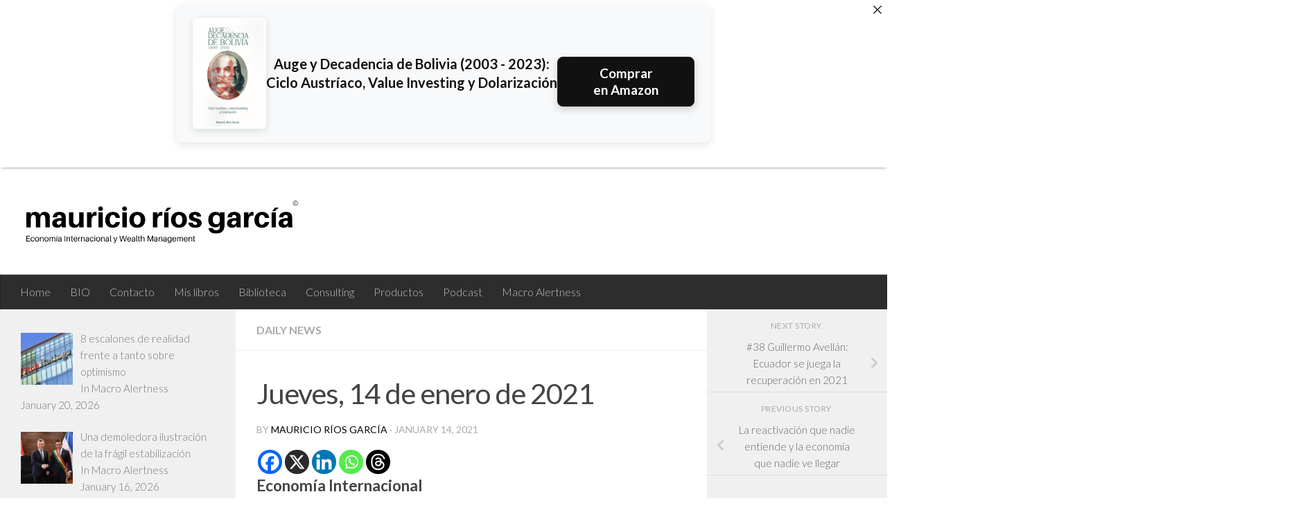

--- FILE ---
content_type: text/html; charset=utf-8
request_url: https://www.google.com/recaptcha/api2/anchor?ar=1&k=6LcgvUYjAAAAAOExRCEv5gYorjaTQ3diNR-2nD5U&co=aHR0cHM6Ly9yaW9zbWF1cmljaW8uY29tOjQ0Mw..&hl=en&v=PoyoqOPhxBO7pBk68S4YbpHZ&size=invisible&anchor-ms=20000&execute-ms=30000&cb=dplokpljknbs
body_size: 48539
content:
<!DOCTYPE HTML><html dir="ltr" lang="en"><head><meta http-equiv="Content-Type" content="text/html; charset=UTF-8">
<meta http-equiv="X-UA-Compatible" content="IE=edge">
<title>reCAPTCHA</title>
<style type="text/css">
/* cyrillic-ext */
@font-face {
  font-family: 'Roboto';
  font-style: normal;
  font-weight: 400;
  font-stretch: 100%;
  src: url(//fonts.gstatic.com/s/roboto/v48/KFO7CnqEu92Fr1ME7kSn66aGLdTylUAMa3GUBHMdazTgWw.woff2) format('woff2');
  unicode-range: U+0460-052F, U+1C80-1C8A, U+20B4, U+2DE0-2DFF, U+A640-A69F, U+FE2E-FE2F;
}
/* cyrillic */
@font-face {
  font-family: 'Roboto';
  font-style: normal;
  font-weight: 400;
  font-stretch: 100%;
  src: url(//fonts.gstatic.com/s/roboto/v48/KFO7CnqEu92Fr1ME7kSn66aGLdTylUAMa3iUBHMdazTgWw.woff2) format('woff2');
  unicode-range: U+0301, U+0400-045F, U+0490-0491, U+04B0-04B1, U+2116;
}
/* greek-ext */
@font-face {
  font-family: 'Roboto';
  font-style: normal;
  font-weight: 400;
  font-stretch: 100%;
  src: url(//fonts.gstatic.com/s/roboto/v48/KFO7CnqEu92Fr1ME7kSn66aGLdTylUAMa3CUBHMdazTgWw.woff2) format('woff2');
  unicode-range: U+1F00-1FFF;
}
/* greek */
@font-face {
  font-family: 'Roboto';
  font-style: normal;
  font-weight: 400;
  font-stretch: 100%;
  src: url(//fonts.gstatic.com/s/roboto/v48/KFO7CnqEu92Fr1ME7kSn66aGLdTylUAMa3-UBHMdazTgWw.woff2) format('woff2');
  unicode-range: U+0370-0377, U+037A-037F, U+0384-038A, U+038C, U+038E-03A1, U+03A3-03FF;
}
/* math */
@font-face {
  font-family: 'Roboto';
  font-style: normal;
  font-weight: 400;
  font-stretch: 100%;
  src: url(//fonts.gstatic.com/s/roboto/v48/KFO7CnqEu92Fr1ME7kSn66aGLdTylUAMawCUBHMdazTgWw.woff2) format('woff2');
  unicode-range: U+0302-0303, U+0305, U+0307-0308, U+0310, U+0312, U+0315, U+031A, U+0326-0327, U+032C, U+032F-0330, U+0332-0333, U+0338, U+033A, U+0346, U+034D, U+0391-03A1, U+03A3-03A9, U+03B1-03C9, U+03D1, U+03D5-03D6, U+03F0-03F1, U+03F4-03F5, U+2016-2017, U+2034-2038, U+203C, U+2040, U+2043, U+2047, U+2050, U+2057, U+205F, U+2070-2071, U+2074-208E, U+2090-209C, U+20D0-20DC, U+20E1, U+20E5-20EF, U+2100-2112, U+2114-2115, U+2117-2121, U+2123-214F, U+2190, U+2192, U+2194-21AE, U+21B0-21E5, U+21F1-21F2, U+21F4-2211, U+2213-2214, U+2216-22FF, U+2308-230B, U+2310, U+2319, U+231C-2321, U+2336-237A, U+237C, U+2395, U+239B-23B7, U+23D0, U+23DC-23E1, U+2474-2475, U+25AF, U+25B3, U+25B7, U+25BD, U+25C1, U+25CA, U+25CC, U+25FB, U+266D-266F, U+27C0-27FF, U+2900-2AFF, U+2B0E-2B11, U+2B30-2B4C, U+2BFE, U+3030, U+FF5B, U+FF5D, U+1D400-1D7FF, U+1EE00-1EEFF;
}
/* symbols */
@font-face {
  font-family: 'Roboto';
  font-style: normal;
  font-weight: 400;
  font-stretch: 100%;
  src: url(//fonts.gstatic.com/s/roboto/v48/KFO7CnqEu92Fr1ME7kSn66aGLdTylUAMaxKUBHMdazTgWw.woff2) format('woff2');
  unicode-range: U+0001-000C, U+000E-001F, U+007F-009F, U+20DD-20E0, U+20E2-20E4, U+2150-218F, U+2190, U+2192, U+2194-2199, U+21AF, U+21E6-21F0, U+21F3, U+2218-2219, U+2299, U+22C4-22C6, U+2300-243F, U+2440-244A, U+2460-24FF, U+25A0-27BF, U+2800-28FF, U+2921-2922, U+2981, U+29BF, U+29EB, U+2B00-2BFF, U+4DC0-4DFF, U+FFF9-FFFB, U+10140-1018E, U+10190-1019C, U+101A0, U+101D0-101FD, U+102E0-102FB, U+10E60-10E7E, U+1D2C0-1D2D3, U+1D2E0-1D37F, U+1F000-1F0FF, U+1F100-1F1AD, U+1F1E6-1F1FF, U+1F30D-1F30F, U+1F315, U+1F31C, U+1F31E, U+1F320-1F32C, U+1F336, U+1F378, U+1F37D, U+1F382, U+1F393-1F39F, U+1F3A7-1F3A8, U+1F3AC-1F3AF, U+1F3C2, U+1F3C4-1F3C6, U+1F3CA-1F3CE, U+1F3D4-1F3E0, U+1F3ED, U+1F3F1-1F3F3, U+1F3F5-1F3F7, U+1F408, U+1F415, U+1F41F, U+1F426, U+1F43F, U+1F441-1F442, U+1F444, U+1F446-1F449, U+1F44C-1F44E, U+1F453, U+1F46A, U+1F47D, U+1F4A3, U+1F4B0, U+1F4B3, U+1F4B9, U+1F4BB, U+1F4BF, U+1F4C8-1F4CB, U+1F4D6, U+1F4DA, U+1F4DF, U+1F4E3-1F4E6, U+1F4EA-1F4ED, U+1F4F7, U+1F4F9-1F4FB, U+1F4FD-1F4FE, U+1F503, U+1F507-1F50B, U+1F50D, U+1F512-1F513, U+1F53E-1F54A, U+1F54F-1F5FA, U+1F610, U+1F650-1F67F, U+1F687, U+1F68D, U+1F691, U+1F694, U+1F698, U+1F6AD, U+1F6B2, U+1F6B9-1F6BA, U+1F6BC, U+1F6C6-1F6CF, U+1F6D3-1F6D7, U+1F6E0-1F6EA, U+1F6F0-1F6F3, U+1F6F7-1F6FC, U+1F700-1F7FF, U+1F800-1F80B, U+1F810-1F847, U+1F850-1F859, U+1F860-1F887, U+1F890-1F8AD, U+1F8B0-1F8BB, U+1F8C0-1F8C1, U+1F900-1F90B, U+1F93B, U+1F946, U+1F984, U+1F996, U+1F9E9, U+1FA00-1FA6F, U+1FA70-1FA7C, U+1FA80-1FA89, U+1FA8F-1FAC6, U+1FACE-1FADC, U+1FADF-1FAE9, U+1FAF0-1FAF8, U+1FB00-1FBFF;
}
/* vietnamese */
@font-face {
  font-family: 'Roboto';
  font-style: normal;
  font-weight: 400;
  font-stretch: 100%;
  src: url(//fonts.gstatic.com/s/roboto/v48/KFO7CnqEu92Fr1ME7kSn66aGLdTylUAMa3OUBHMdazTgWw.woff2) format('woff2');
  unicode-range: U+0102-0103, U+0110-0111, U+0128-0129, U+0168-0169, U+01A0-01A1, U+01AF-01B0, U+0300-0301, U+0303-0304, U+0308-0309, U+0323, U+0329, U+1EA0-1EF9, U+20AB;
}
/* latin-ext */
@font-face {
  font-family: 'Roboto';
  font-style: normal;
  font-weight: 400;
  font-stretch: 100%;
  src: url(//fonts.gstatic.com/s/roboto/v48/KFO7CnqEu92Fr1ME7kSn66aGLdTylUAMa3KUBHMdazTgWw.woff2) format('woff2');
  unicode-range: U+0100-02BA, U+02BD-02C5, U+02C7-02CC, U+02CE-02D7, U+02DD-02FF, U+0304, U+0308, U+0329, U+1D00-1DBF, U+1E00-1E9F, U+1EF2-1EFF, U+2020, U+20A0-20AB, U+20AD-20C0, U+2113, U+2C60-2C7F, U+A720-A7FF;
}
/* latin */
@font-face {
  font-family: 'Roboto';
  font-style: normal;
  font-weight: 400;
  font-stretch: 100%;
  src: url(//fonts.gstatic.com/s/roboto/v48/KFO7CnqEu92Fr1ME7kSn66aGLdTylUAMa3yUBHMdazQ.woff2) format('woff2');
  unicode-range: U+0000-00FF, U+0131, U+0152-0153, U+02BB-02BC, U+02C6, U+02DA, U+02DC, U+0304, U+0308, U+0329, U+2000-206F, U+20AC, U+2122, U+2191, U+2193, U+2212, U+2215, U+FEFF, U+FFFD;
}
/* cyrillic-ext */
@font-face {
  font-family: 'Roboto';
  font-style: normal;
  font-weight: 500;
  font-stretch: 100%;
  src: url(//fonts.gstatic.com/s/roboto/v48/KFO7CnqEu92Fr1ME7kSn66aGLdTylUAMa3GUBHMdazTgWw.woff2) format('woff2');
  unicode-range: U+0460-052F, U+1C80-1C8A, U+20B4, U+2DE0-2DFF, U+A640-A69F, U+FE2E-FE2F;
}
/* cyrillic */
@font-face {
  font-family: 'Roboto';
  font-style: normal;
  font-weight: 500;
  font-stretch: 100%;
  src: url(//fonts.gstatic.com/s/roboto/v48/KFO7CnqEu92Fr1ME7kSn66aGLdTylUAMa3iUBHMdazTgWw.woff2) format('woff2');
  unicode-range: U+0301, U+0400-045F, U+0490-0491, U+04B0-04B1, U+2116;
}
/* greek-ext */
@font-face {
  font-family: 'Roboto';
  font-style: normal;
  font-weight: 500;
  font-stretch: 100%;
  src: url(//fonts.gstatic.com/s/roboto/v48/KFO7CnqEu92Fr1ME7kSn66aGLdTylUAMa3CUBHMdazTgWw.woff2) format('woff2');
  unicode-range: U+1F00-1FFF;
}
/* greek */
@font-face {
  font-family: 'Roboto';
  font-style: normal;
  font-weight: 500;
  font-stretch: 100%;
  src: url(//fonts.gstatic.com/s/roboto/v48/KFO7CnqEu92Fr1ME7kSn66aGLdTylUAMa3-UBHMdazTgWw.woff2) format('woff2');
  unicode-range: U+0370-0377, U+037A-037F, U+0384-038A, U+038C, U+038E-03A1, U+03A3-03FF;
}
/* math */
@font-face {
  font-family: 'Roboto';
  font-style: normal;
  font-weight: 500;
  font-stretch: 100%;
  src: url(//fonts.gstatic.com/s/roboto/v48/KFO7CnqEu92Fr1ME7kSn66aGLdTylUAMawCUBHMdazTgWw.woff2) format('woff2');
  unicode-range: U+0302-0303, U+0305, U+0307-0308, U+0310, U+0312, U+0315, U+031A, U+0326-0327, U+032C, U+032F-0330, U+0332-0333, U+0338, U+033A, U+0346, U+034D, U+0391-03A1, U+03A3-03A9, U+03B1-03C9, U+03D1, U+03D5-03D6, U+03F0-03F1, U+03F4-03F5, U+2016-2017, U+2034-2038, U+203C, U+2040, U+2043, U+2047, U+2050, U+2057, U+205F, U+2070-2071, U+2074-208E, U+2090-209C, U+20D0-20DC, U+20E1, U+20E5-20EF, U+2100-2112, U+2114-2115, U+2117-2121, U+2123-214F, U+2190, U+2192, U+2194-21AE, U+21B0-21E5, U+21F1-21F2, U+21F4-2211, U+2213-2214, U+2216-22FF, U+2308-230B, U+2310, U+2319, U+231C-2321, U+2336-237A, U+237C, U+2395, U+239B-23B7, U+23D0, U+23DC-23E1, U+2474-2475, U+25AF, U+25B3, U+25B7, U+25BD, U+25C1, U+25CA, U+25CC, U+25FB, U+266D-266F, U+27C0-27FF, U+2900-2AFF, U+2B0E-2B11, U+2B30-2B4C, U+2BFE, U+3030, U+FF5B, U+FF5D, U+1D400-1D7FF, U+1EE00-1EEFF;
}
/* symbols */
@font-face {
  font-family: 'Roboto';
  font-style: normal;
  font-weight: 500;
  font-stretch: 100%;
  src: url(//fonts.gstatic.com/s/roboto/v48/KFO7CnqEu92Fr1ME7kSn66aGLdTylUAMaxKUBHMdazTgWw.woff2) format('woff2');
  unicode-range: U+0001-000C, U+000E-001F, U+007F-009F, U+20DD-20E0, U+20E2-20E4, U+2150-218F, U+2190, U+2192, U+2194-2199, U+21AF, U+21E6-21F0, U+21F3, U+2218-2219, U+2299, U+22C4-22C6, U+2300-243F, U+2440-244A, U+2460-24FF, U+25A0-27BF, U+2800-28FF, U+2921-2922, U+2981, U+29BF, U+29EB, U+2B00-2BFF, U+4DC0-4DFF, U+FFF9-FFFB, U+10140-1018E, U+10190-1019C, U+101A0, U+101D0-101FD, U+102E0-102FB, U+10E60-10E7E, U+1D2C0-1D2D3, U+1D2E0-1D37F, U+1F000-1F0FF, U+1F100-1F1AD, U+1F1E6-1F1FF, U+1F30D-1F30F, U+1F315, U+1F31C, U+1F31E, U+1F320-1F32C, U+1F336, U+1F378, U+1F37D, U+1F382, U+1F393-1F39F, U+1F3A7-1F3A8, U+1F3AC-1F3AF, U+1F3C2, U+1F3C4-1F3C6, U+1F3CA-1F3CE, U+1F3D4-1F3E0, U+1F3ED, U+1F3F1-1F3F3, U+1F3F5-1F3F7, U+1F408, U+1F415, U+1F41F, U+1F426, U+1F43F, U+1F441-1F442, U+1F444, U+1F446-1F449, U+1F44C-1F44E, U+1F453, U+1F46A, U+1F47D, U+1F4A3, U+1F4B0, U+1F4B3, U+1F4B9, U+1F4BB, U+1F4BF, U+1F4C8-1F4CB, U+1F4D6, U+1F4DA, U+1F4DF, U+1F4E3-1F4E6, U+1F4EA-1F4ED, U+1F4F7, U+1F4F9-1F4FB, U+1F4FD-1F4FE, U+1F503, U+1F507-1F50B, U+1F50D, U+1F512-1F513, U+1F53E-1F54A, U+1F54F-1F5FA, U+1F610, U+1F650-1F67F, U+1F687, U+1F68D, U+1F691, U+1F694, U+1F698, U+1F6AD, U+1F6B2, U+1F6B9-1F6BA, U+1F6BC, U+1F6C6-1F6CF, U+1F6D3-1F6D7, U+1F6E0-1F6EA, U+1F6F0-1F6F3, U+1F6F7-1F6FC, U+1F700-1F7FF, U+1F800-1F80B, U+1F810-1F847, U+1F850-1F859, U+1F860-1F887, U+1F890-1F8AD, U+1F8B0-1F8BB, U+1F8C0-1F8C1, U+1F900-1F90B, U+1F93B, U+1F946, U+1F984, U+1F996, U+1F9E9, U+1FA00-1FA6F, U+1FA70-1FA7C, U+1FA80-1FA89, U+1FA8F-1FAC6, U+1FACE-1FADC, U+1FADF-1FAE9, U+1FAF0-1FAF8, U+1FB00-1FBFF;
}
/* vietnamese */
@font-face {
  font-family: 'Roboto';
  font-style: normal;
  font-weight: 500;
  font-stretch: 100%;
  src: url(//fonts.gstatic.com/s/roboto/v48/KFO7CnqEu92Fr1ME7kSn66aGLdTylUAMa3OUBHMdazTgWw.woff2) format('woff2');
  unicode-range: U+0102-0103, U+0110-0111, U+0128-0129, U+0168-0169, U+01A0-01A1, U+01AF-01B0, U+0300-0301, U+0303-0304, U+0308-0309, U+0323, U+0329, U+1EA0-1EF9, U+20AB;
}
/* latin-ext */
@font-face {
  font-family: 'Roboto';
  font-style: normal;
  font-weight: 500;
  font-stretch: 100%;
  src: url(//fonts.gstatic.com/s/roboto/v48/KFO7CnqEu92Fr1ME7kSn66aGLdTylUAMa3KUBHMdazTgWw.woff2) format('woff2');
  unicode-range: U+0100-02BA, U+02BD-02C5, U+02C7-02CC, U+02CE-02D7, U+02DD-02FF, U+0304, U+0308, U+0329, U+1D00-1DBF, U+1E00-1E9F, U+1EF2-1EFF, U+2020, U+20A0-20AB, U+20AD-20C0, U+2113, U+2C60-2C7F, U+A720-A7FF;
}
/* latin */
@font-face {
  font-family: 'Roboto';
  font-style: normal;
  font-weight: 500;
  font-stretch: 100%;
  src: url(//fonts.gstatic.com/s/roboto/v48/KFO7CnqEu92Fr1ME7kSn66aGLdTylUAMa3yUBHMdazQ.woff2) format('woff2');
  unicode-range: U+0000-00FF, U+0131, U+0152-0153, U+02BB-02BC, U+02C6, U+02DA, U+02DC, U+0304, U+0308, U+0329, U+2000-206F, U+20AC, U+2122, U+2191, U+2193, U+2212, U+2215, U+FEFF, U+FFFD;
}
/* cyrillic-ext */
@font-face {
  font-family: 'Roboto';
  font-style: normal;
  font-weight: 900;
  font-stretch: 100%;
  src: url(//fonts.gstatic.com/s/roboto/v48/KFO7CnqEu92Fr1ME7kSn66aGLdTylUAMa3GUBHMdazTgWw.woff2) format('woff2');
  unicode-range: U+0460-052F, U+1C80-1C8A, U+20B4, U+2DE0-2DFF, U+A640-A69F, U+FE2E-FE2F;
}
/* cyrillic */
@font-face {
  font-family: 'Roboto';
  font-style: normal;
  font-weight: 900;
  font-stretch: 100%;
  src: url(//fonts.gstatic.com/s/roboto/v48/KFO7CnqEu92Fr1ME7kSn66aGLdTylUAMa3iUBHMdazTgWw.woff2) format('woff2');
  unicode-range: U+0301, U+0400-045F, U+0490-0491, U+04B0-04B1, U+2116;
}
/* greek-ext */
@font-face {
  font-family: 'Roboto';
  font-style: normal;
  font-weight: 900;
  font-stretch: 100%;
  src: url(//fonts.gstatic.com/s/roboto/v48/KFO7CnqEu92Fr1ME7kSn66aGLdTylUAMa3CUBHMdazTgWw.woff2) format('woff2');
  unicode-range: U+1F00-1FFF;
}
/* greek */
@font-face {
  font-family: 'Roboto';
  font-style: normal;
  font-weight: 900;
  font-stretch: 100%;
  src: url(//fonts.gstatic.com/s/roboto/v48/KFO7CnqEu92Fr1ME7kSn66aGLdTylUAMa3-UBHMdazTgWw.woff2) format('woff2');
  unicode-range: U+0370-0377, U+037A-037F, U+0384-038A, U+038C, U+038E-03A1, U+03A3-03FF;
}
/* math */
@font-face {
  font-family: 'Roboto';
  font-style: normal;
  font-weight: 900;
  font-stretch: 100%;
  src: url(//fonts.gstatic.com/s/roboto/v48/KFO7CnqEu92Fr1ME7kSn66aGLdTylUAMawCUBHMdazTgWw.woff2) format('woff2');
  unicode-range: U+0302-0303, U+0305, U+0307-0308, U+0310, U+0312, U+0315, U+031A, U+0326-0327, U+032C, U+032F-0330, U+0332-0333, U+0338, U+033A, U+0346, U+034D, U+0391-03A1, U+03A3-03A9, U+03B1-03C9, U+03D1, U+03D5-03D6, U+03F0-03F1, U+03F4-03F5, U+2016-2017, U+2034-2038, U+203C, U+2040, U+2043, U+2047, U+2050, U+2057, U+205F, U+2070-2071, U+2074-208E, U+2090-209C, U+20D0-20DC, U+20E1, U+20E5-20EF, U+2100-2112, U+2114-2115, U+2117-2121, U+2123-214F, U+2190, U+2192, U+2194-21AE, U+21B0-21E5, U+21F1-21F2, U+21F4-2211, U+2213-2214, U+2216-22FF, U+2308-230B, U+2310, U+2319, U+231C-2321, U+2336-237A, U+237C, U+2395, U+239B-23B7, U+23D0, U+23DC-23E1, U+2474-2475, U+25AF, U+25B3, U+25B7, U+25BD, U+25C1, U+25CA, U+25CC, U+25FB, U+266D-266F, U+27C0-27FF, U+2900-2AFF, U+2B0E-2B11, U+2B30-2B4C, U+2BFE, U+3030, U+FF5B, U+FF5D, U+1D400-1D7FF, U+1EE00-1EEFF;
}
/* symbols */
@font-face {
  font-family: 'Roboto';
  font-style: normal;
  font-weight: 900;
  font-stretch: 100%;
  src: url(//fonts.gstatic.com/s/roboto/v48/KFO7CnqEu92Fr1ME7kSn66aGLdTylUAMaxKUBHMdazTgWw.woff2) format('woff2');
  unicode-range: U+0001-000C, U+000E-001F, U+007F-009F, U+20DD-20E0, U+20E2-20E4, U+2150-218F, U+2190, U+2192, U+2194-2199, U+21AF, U+21E6-21F0, U+21F3, U+2218-2219, U+2299, U+22C4-22C6, U+2300-243F, U+2440-244A, U+2460-24FF, U+25A0-27BF, U+2800-28FF, U+2921-2922, U+2981, U+29BF, U+29EB, U+2B00-2BFF, U+4DC0-4DFF, U+FFF9-FFFB, U+10140-1018E, U+10190-1019C, U+101A0, U+101D0-101FD, U+102E0-102FB, U+10E60-10E7E, U+1D2C0-1D2D3, U+1D2E0-1D37F, U+1F000-1F0FF, U+1F100-1F1AD, U+1F1E6-1F1FF, U+1F30D-1F30F, U+1F315, U+1F31C, U+1F31E, U+1F320-1F32C, U+1F336, U+1F378, U+1F37D, U+1F382, U+1F393-1F39F, U+1F3A7-1F3A8, U+1F3AC-1F3AF, U+1F3C2, U+1F3C4-1F3C6, U+1F3CA-1F3CE, U+1F3D4-1F3E0, U+1F3ED, U+1F3F1-1F3F3, U+1F3F5-1F3F7, U+1F408, U+1F415, U+1F41F, U+1F426, U+1F43F, U+1F441-1F442, U+1F444, U+1F446-1F449, U+1F44C-1F44E, U+1F453, U+1F46A, U+1F47D, U+1F4A3, U+1F4B0, U+1F4B3, U+1F4B9, U+1F4BB, U+1F4BF, U+1F4C8-1F4CB, U+1F4D6, U+1F4DA, U+1F4DF, U+1F4E3-1F4E6, U+1F4EA-1F4ED, U+1F4F7, U+1F4F9-1F4FB, U+1F4FD-1F4FE, U+1F503, U+1F507-1F50B, U+1F50D, U+1F512-1F513, U+1F53E-1F54A, U+1F54F-1F5FA, U+1F610, U+1F650-1F67F, U+1F687, U+1F68D, U+1F691, U+1F694, U+1F698, U+1F6AD, U+1F6B2, U+1F6B9-1F6BA, U+1F6BC, U+1F6C6-1F6CF, U+1F6D3-1F6D7, U+1F6E0-1F6EA, U+1F6F0-1F6F3, U+1F6F7-1F6FC, U+1F700-1F7FF, U+1F800-1F80B, U+1F810-1F847, U+1F850-1F859, U+1F860-1F887, U+1F890-1F8AD, U+1F8B0-1F8BB, U+1F8C0-1F8C1, U+1F900-1F90B, U+1F93B, U+1F946, U+1F984, U+1F996, U+1F9E9, U+1FA00-1FA6F, U+1FA70-1FA7C, U+1FA80-1FA89, U+1FA8F-1FAC6, U+1FACE-1FADC, U+1FADF-1FAE9, U+1FAF0-1FAF8, U+1FB00-1FBFF;
}
/* vietnamese */
@font-face {
  font-family: 'Roboto';
  font-style: normal;
  font-weight: 900;
  font-stretch: 100%;
  src: url(//fonts.gstatic.com/s/roboto/v48/KFO7CnqEu92Fr1ME7kSn66aGLdTylUAMa3OUBHMdazTgWw.woff2) format('woff2');
  unicode-range: U+0102-0103, U+0110-0111, U+0128-0129, U+0168-0169, U+01A0-01A1, U+01AF-01B0, U+0300-0301, U+0303-0304, U+0308-0309, U+0323, U+0329, U+1EA0-1EF9, U+20AB;
}
/* latin-ext */
@font-face {
  font-family: 'Roboto';
  font-style: normal;
  font-weight: 900;
  font-stretch: 100%;
  src: url(//fonts.gstatic.com/s/roboto/v48/KFO7CnqEu92Fr1ME7kSn66aGLdTylUAMa3KUBHMdazTgWw.woff2) format('woff2');
  unicode-range: U+0100-02BA, U+02BD-02C5, U+02C7-02CC, U+02CE-02D7, U+02DD-02FF, U+0304, U+0308, U+0329, U+1D00-1DBF, U+1E00-1E9F, U+1EF2-1EFF, U+2020, U+20A0-20AB, U+20AD-20C0, U+2113, U+2C60-2C7F, U+A720-A7FF;
}
/* latin */
@font-face {
  font-family: 'Roboto';
  font-style: normal;
  font-weight: 900;
  font-stretch: 100%;
  src: url(//fonts.gstatic.com/s/roboto/v48/KFO7CnqEu92Fr1ME7kSn66aGLdTylUAMa3yUBHMdazQ.woff2) format('woff2');
  unicode-range: U+0000-00FF, U+0131, U+0152-0153, U+02BB-02BC, U+02C6, U+02DA, U+02DC, U+0304, U+0308, U+0329, U+2000-206F, U+20AC, U+2122, U+2191, U+2193, U+2212, U+2215, U+FEFF, U+FFFD;
}

</style>
<link rel="stylesheet" type="text/css" href="https://www.gstatic.com/recaptcha/releases/PoyoqOPhxBO7pBk68S4YbpHZ/styles__ltr.css">
<script nonce="tmMOneoUzlqTMPX05CPb9Q" type="text/javascript">window['__recaptcha_api'] = 'https://www.google.com/recaptcha/api2/';</script>
<script type="text/javascript" src="https://www.gstatic.com/recaptcha/releases/PoyoqOPhxBO7pBk68S4YbpHZ/recaptcha__en.js" nonce="tmMOneoUzlqTMPX05CPb9Q">
      
    </script></head>
<body><div id="rc-anchor-alert" class="rc-anchor-alert"></div>
<input type="hidden" id="recaptcha-token" value="[base64]">
<script type="text/javascript" nonce="tmMOneoUzlqTMPX05CPb9Q">
      recaptcha.anchor.Main.init("[\x22ainput\x22,[\x22bgdata\x22,\x22\x22,\[base64]/[base64]/MjU1Ong/[base64]/[base64]/[base64]/[base64]/[base64]/[base64]/[base64]/[base64]/[base64]/[base64]/[base64]/[base64]/[base64]/[base64]/[base64]\\u003d\x22,\[base64]\\u003d\\u003d\x22,\x22wo51wrPDh2UQwoHCoDBrLsKVUMKWUVvCuW3DocK5JMKFwqnDrcOUO8K4RMKBNQUsw5ZywqbChxVPacOwwpEIwpzCk8K2ATDDgcOzwo1hJVnCsD9ZwpTDj03DnsOAJMOnecO4csOdCh/[base64]/[base64]/CqEzCocO2ecKZwoVaQyfDrcOYw6hdw58Ew67Cv8O/U8K5UytPTMKFw6nCpMOzwpcMasOZw5jCv8K3SlR9dcK+w5AbwqAtVMO1w4oMw4MkQcOEw70TwpNvPsOvwr8/w6XDmDDDvVfCgsK3w6IpwoDDjyjDsX5uQcKOw7Fwwo3CpcKkw4bCjVvDt8KRw69ZRAnCk8Onw5DCn13DtMOqwrPDixLCpMKpdMONQ3I4P2fDjxbCgcKLa8KPC8KkfkFPdThsw4wew6XCpcKCC8O3A8Kxw6ZhUQBlwpVSET/DlhlWUETCpjPCmsK5wpXDjsOrw4VdIGLDjcKAw4zDvXkHwqoSEsKOw7XDlgfChhBkJ8OSw4IbIlQULcOoIcK4Oi7DlinCvgY0w7fCkmBww4DDvR5+w6HDoAoqWjIpAljCjMKEAiJdbsKEQCAewoVcBTIpYnlhH0Eow7fDlsKZwq7DtXzDmi5zwrYfw6zCu1HCtMO/w7o+IS4MKcOww7/DnFpIw43Cq8KIQHvDmsO3OsKIwrcGwqnDsnoORzU2K3jCrVx0PMOTwpMpw6N2wpxmwpLCssObw4hObE0aJcKgw5JBesKuYcOPMBjDpksjw7nChVfDv8KlSmHDjMO3wp7CpmMVworCicKXa8Oiwq3DsF4YJADCu8OSw4/ClcKPFRZ/ZhIdQ8KDw6vChMKOw4fCtw/DlDrDgsK3w6nDmVhFacKIa8OAfl9pXcOQwqc8woYGRlrDo8OrRhB/BsKaw6PCujZvw4tbPGViSGvCik7CpcKJw63DmcOMMAfDsMKaw47ClcKWbAJKA2zCmcOuNnrCggs1wokDw5JjPF/[base64]/[base64]/DhTQfw4R6w6DDucO+IcKFw7zCocKDQcORLgdCw6dFwrB0wr7DjGXCisO9KCsVw6bDm8K9WC0Mw5TCgsO6woMGwrvDiMKFwp/DkVo5fU7CtlRSwr/[base64]/CtcKgw5EFwoB6Ey9rw5XCkMK8w7DDgcKIw7/CtykOB8OBExbDtjBrw7nCj8OPHcOLwpHDty7DpMKrwpJUNMKXwonDtcOJSSg2a8Kiw5zCkFIuWGpxw7zDgsK0w40+Qh/CmsKZw5zDjMKQwoHClTcrw5Vow5zDjDrDisOKWiBzdWczw7VkVMKVw61YVV7DjsK2wqjDvl4BH8KEG8Ktw5AMw51ENsK6LEbDqw4fU8Ofw7xmwr8lBmNswpU6f3PChxbDocKww7BhMcO6VmnDq8OIw43ClTjCm8Obw7DCnMObc8OUMk/[base64]/[base64]/[base64]/V37CjcKUFhIGw7N4wpp7w70yRnE2wr4BbHDCki7DsFp7wrTCkcK3wrB/w7jDlMOCbFIeccOEK8O4wodKEsOAw4JaVnQmw4jDmB8ccMOGB8KANsOTwpgffMK1w7LCoAgIBzdQRcOdIMK9w6ZKFWTDt04OJsOmwrHDpkDDm35Zwr3DkgrCsMOHw7PDmDIzW15zMsOFwocxCMKJwovDk8O/[base64]/DqMOpw5vCtMOcw6wiw5Z7OTvCtyADesKTwrbCkl/DgcOHKMOzSMKJw5lUw4jDsyPDqnp2TsKAQcOkFWMvB8KVY8Kiw4E8DsOxACLDusKcw5TDvMKDa2TDu1AOU8KYHWPDl8KJw6sxw7J/DSweYcKcCsK0w7nCicOkw4XCucOGw5nCqGrDi8KhwqVsIzzCnGrCgsK4b8OQwrzDiHwZw6TDoS5XwrvDn1fDoiU/QsKywpxEwrdMw6fCu8Kow5/ClU4hXQbDksK9b0d/J8Kcw6FmTGnCusOQw6PCpCUSwrYpWUU1wqQsw4TChcKlwrc7wqrCj8Ofwrxwwr0zw61dHVrDqgtrOR9Fw5UcW3J4KsKewpHDgSRvR14/wpfDpsKPHwErBkcGwrPDrMK+w6nCqMOSwqkIw7vDl8OqwpZTSMKYw7TDjMKgwoLClXtWw5/CmMKga8OEM8KAw5LCpcOedsK1LDMAXzXDrh02w50lwofDsEjDnS7Ck8KLw57Cug7DpMOTQQ3DpyVewoktJsKRLFbDuATDtENIBcK5DTbCskxhw4/ClyUiw5/[base64]/wrMzw7wpMRwaYxNFwpMvOxA0HsOeFXLDqXgKN2N/wq4fb8KzDHjDrXXDvn8odW7Ds8KmwoVIVV7DjXzDlDbDjMOJfcOBcMOxwp5WLsKGecKvw6w6wr7Dpgp/wrchAMOfwpLDucOmS8OSWcOOZQzCjsKFS8O0w69Ow4h6FUozUsK+wqHCimfDhGLDvm7DsMOEwrR4wpJOw53CsCdWUwJdw4kSaQjCl1gHEQLDmgzClmhjPzIzImrCvcOGBsOAS8Olw57CkAPDicKBGMOXw4xOZ8ORQVbDuMKGGX59EcOtEW/DjMO6QgTCpcKQw53DpsKsCcKCGMKlegJuQQ/Cj8KbJx7CjsOBwr/CisOsABbCoQNKGMKMImfCssOEw6gIDcKdw7duL8KuAMKUw5jDh8K6w6rCjsO3w4BKRMKHwq0UBwEMwr7CisO1EBwedCBPwqU/wqdKWcKjZ8Kkw7MkIMK8wosfw7p1wqTCl04iw7FKw60bJXQ/wqDCgHNVDsOdw5Faw4g7w7xMQcO1w73DtsKDw5w6WsOBDU3ClSHDh8Oww5vDrg7DuFrDkMKSw6rCpXTDty/[base64]/[base64]/[base64]/dsO7w5o1XnDCh0XCsSM7wrzDksOuw6cuw7bDgj9Dw4XCo8KrY8OxHj44UVMww5PDuwjCgmhmXU/DvsOmSMKWw6ssw49SY8KRwqXDiF7DiQpYw4kecMOtfsKow4PCqFIZw7piUyLCgsKmwrDDih7DgMOTwqwKw48aEQzCrzY/Lm7CtlXDp8KgI8OXdMKWwqHCpsOywrlTPMOEwrxRYUvCu8K7OQjCgSRANUbDi8Oew43DrMOUwrdjw4LCicKGw7kDw4hTw6Avw4LCtCVDwrs8wos/w6sce8KAZcKOaMOjw7scG8KewpNQfcOSw70wwqNIwqIaw5bCgMOsOMO9wqjCowcQw6RewoICYi5Qw6PDg8KcwrnDpV3CocKuI8KWw6sVBcOww6NxcljCqMO6w53DuSvCmsKYEMKNw5rDulrCucKQwrkXwr/Drz5eZiUXVcOuwroCwoLCnMKVWsOtwqrCqcKawpPClsObOngBPsKXE8OicxxZVEDCryV7wpwXd1/Dk8K6S8O5W8KDwqIVwrDCoA56w5/Cl8OhdcOkLlzCqMKHwrFyVS7Dj8Owe3Mkw7dXQMKcw78XwpfDnSfCigrCnAHDn8OoJsOcwovDhQ7Dq8KiwrDDo399OMK4J8O5w6bDgG3DlcKVfsKHw7nDnsKgZnVRwpPCllvCoxPDlkRMW8K/X2VqJ8Kaw5LCoMOiSWDCvB7DthLCqsKww5VfwrsaRcO4w5rDs8OPw7ELwpxHPMOMNGh/wqgxVn3DhsKScMOcw5jDgHBTQR7DhjXCscKSw5LCocKUwp/[base64]/[base64]/[base64]/w6VgVsK/w6B/wpHCqsKkBEzDkMKsVCthw4UZw7tnfxXCr8OZFnrDrSA0BjQsVlYPwpBOHznDuj3Dq8KvKQ54U8OuO8KMwqZZSQjDki3DtHYqw7ENQ3zDk8OzwrXDohTDu8O0f8Kkw48MEX9/[base64]/[base64]/CjVxtZgdpwrFtOhpDVRNbZwIVNwtTwqgvT3HDsMOFcsK3w6TDqALDvMKnLcO+QiwlwpzDn8OESQs1w6NsT8K5wrLCiTPDtsOXVxLCmMKfw5nDrMOBwoIOwqDCnMOVDW0fw5jDiVfCmhrCgE4lRxw/[base64]/CnDFdw5TDnMOLwrYQw54tw71WOUEcwpnDlcKOC13CvcOkWm7CkFzDkMKwG0pLw5o0wr5dwpRsw7/Ci146w70EK8Ksw486wrvDt1lxXMONw6LDpsOhL8KxRg9cWVk1UijCusOPTsKqFsOZw5sFcMOgC8OfPMKeH8Kjwo/Cp0nDo0trbirCgsK0cirDr8OFw5jCjMObczbDosOscQh6eEjDrS5Lw7XCqsKEaMKHB8O2w4fCtCLCgHIDwrvDqMK3IRTDmnIMYDLCnmw2CBxpT33CmGkNwo0TwoYMJCB2wpZCMcKaQsKIHsO0wrDCpMKOwqfCuErCgilJw5sNw7xZACPCg07Ch2wyVMOCwr8rfl/[base64]/[base64]/DqDgZwpgOw6dswoHDpMOKcsORwo/DlgUvw4AfQ8OaYF/CnFdiwrsuAGNVw47Drn9KXcK7QsORc8KlLcORb2fCuDrCn8OIGcKVeVbDtG7ChsKSEcOCwqRfG8OTbsOXw7PCqsO5wrY/ZMOIw6PDgSvCn8KhwonDnMOvJmQTNR7Du2zDoDQvLMKRXCPDgsKww70zNR4fwrPCtsKpXGvCoiEAw43Cuk91MMKYKMOkw7Rkw5VndBJJwpHCiifDmcKdWS5XTV84fWrCjMOrCCPDizfDnmAvSsOvw7XCisKoBkRVwr4LwrjCuDY/T0PCsQ9EwqB6wrJUQE47P8OdwqnCpMK0wo58w6PCtsKxKC3CmsOewpRGwpHCp03CnMKFNgDCmcKXw5dLw7oBw5DCvsOtwokTw4jDqWHDm8OUwpRzGAfCrcK9S3bDh0IXVELCkMOaDsK9XsO/wo0mWMKQw60rdXFfeHHDqw91GCwKwqZ/[base64]/[base64]/ChzHDohE7NsO7e8O3ZsOPw5nDlsOwaBHDs01UZTTDuMKzB8O+OTwgdsO/AEnDlcOfWMKhwrbCt8O0b8KGw6zDvn/[base64]/DmVvClXgmNcOnwr0HZgoSC2rDv8OlFnbCkcOLwqFMJ8Khwr/[base64]/[base64]/wrnCjMKdb1pna8KpGSYMwqbDlsKZw7DCp8KyV8O5Li1uEAYFe0Bcd8OaFsKfwr7Cn8KGw7oxw5/Ct8O/[base64]/CrHvDsUEJPwvDkmF8fRnCq8OjDsOEw6Efw5cGw7QgbjJEAEDCp8Krw4DCpUpmw7zClB/Dl0nDvsKgw7wrKG1xVcKQw5nDh8K+Q8Otw7V4wp8Uw5pzN8KCwoxJw7I0woRJBMOkCR9tBsK3wpo1wrjDnsOtwrstw63DhQDDqizCscODHiNqD8O4XMK7PFAww7RcwqVqw71qwpgVwqbCswrDhsOeK8KQw7Jxw4vCocKRTsKPw7/[base64]/K8KOw6bCqcOCwo94w7o7IsO5w4gHw7cvAlN9bUwtWMK9WB7Do8K7M8OKUcKyw5c/w5EoQjk5Q8O+wpzDsBwEJcKkw4bCo8OEwoXCmiEpwoXCvElPwoI/w59dwqvDs8O0wqoOd8KzOEscVgPCgS5lw5VSNVFyw5rCr8KMw5HDo3Y5w5LDgMOBKCTDhMO/w7rDoMO8w7fClnXDmsK9TsOoH8KZwqTCqcO6w4DCuMKswpPCoMKGwphZQl4BwqnDuEjCsihrdcKIccKZw4HCv8O+w6UKwqrCk8K/w5EkdgtGUjN4wrsQw7DDkMOOP8K5MVDDjsKTwr/DmcKYAMOFQcKdEcKCRcO/QxPCpVvCvjfDkg7Cl8O/KzrDsHzDrcKVw4F1wprDuCdQwpXCs8O7QcKlPXpnDA4Mw6RhEMKzw6PDkSZGFcKLw4Mrw7QUO0rCp2V3a04zPyXCinYUVGHDiz/Dm0lCw4HDs1Rxw5DCgcKHU2RNwovCo8Kyw69Mw6l4wqZXXMO/[base64]/[base64]/CsGrCpifDiWrChCHClQklK8K/dwZjJQ9twqR4YcO6w5ELc8KhVTUwWlbDoDfDl8KeDSrDrzkbM8OoIG/[base64]/DgcKIDxkQwrrCsMOZw47CqnPCn1gXcCgwO8OxNMORF8OJRMKxwoQ/wqrCvsOzDMKEJyHDmz9ewqkvA8Opw5/DsMKNw5I1wo1fQ1LCmVrDmnrDlWnCg10SwqshOBMEHXp+w5I9SMKuwpHDggfCk8OpCnjDqBXCvhHCv2ZLSmcGRCsJw5VgAcKQWcO9w6Z5amjCscO5w5/DlAbCssOMEjZxU2rDhMKRwrFJw6EawqHCtVRnS8O9NsKLaW/DrnMwwo3Dm8OJwqMuwqVua8OSw4xlw6QkwpM1bcKyw63DiMKfBsORJSPCiSpGwpTCm1rDicKyw7MwEsKSwrvDgQA2HXrDrDtgTn/Dg2Q2w4bCk8OEw7pYTzVJE8OKwp3DgcOnVMKyw4x2wo0zfcOQwqATU8KUEBEiO0EYwqjCm8O/w7LCksKnLkEpwqV/DcKRSSXCmzPChsKTwp4qDHwiwrdvw7ptSMOaA8Omw5ALI3NDcQjCk8OIaMKWe8KgOMOrw7gywo0KwpvCicKHw5VPA3DDicOMw5dMfjHDvsKEw4/DisO+w4Jrw6ZFRlLCuFbDsmDDlsOSw7/Co1IPfsKew5HCvXBmcC7CvQV2wpBEUMOZV3ldNW/DjUgew69twpPCtRPDk1VVwrpUdjTDr2DCpMKPwrsHciLDv8K6wq/[base64]/DlhPCp8KJw61FPMKRGcK3wrRjw6gVaEjCg8O8JsKnAgVbw5zDjlpcwr5UeHzCjT5Vw4hfwrdVw7cKRjrCrSTChcOUw7zDvsOhw4jCs2DCq8OIwpxPw79Dw483WcOmfcOCQcKrbz/CqMONw5HDkS3CncKJwqcww6zChn7CmMKQwo/DlcO8wqHCgsOCfsOOK8KbV2Yrw5guw7ZtI33CoH7CpX/Ci8OJw5s0YsOfcUJIwpdeI8OOHRIqw7/CmsKMw43CgsKVw4Eva8OpwrLDj0LCk8KMYMKzGQ/CkcOudgLCicKKw51wwrDCusKJwoccNT3CiMKwbCQqw7TCkwpOw6bDgh4fX1Iqwo9xwrJQdsOYDWjCoX/[base64]/DqAbCncKsw5fDgELCmGrClj1AbsOhwrbCjMKFwqrCono3wr3DocKWajbDiMOFw6nCtMODdxQKwrzCrQIVJgkIw53CncOfwonCrRxoB17DsDHDjsK1AMKFA15/w77Do8KmOMOOwpVpw5Few73CkxDCnW8BYT3DkMKYW8KEw5Aow53DoH7DmEJJw4LCu13CvcOVJVQjPg0ATnjDimNewprDj3fDlcOiw7XCrjXDmcO5QsKiwpjCnsOjFsO9Bx/[base64]/DgAzDoUHDgcOnDCFOVjUKwqbDs0M7w7DCmMOBw70Twp/Dh8K/fUpfw5pgwqdJXsKkDEHCoFPDnMK+YndsEV/Dj8K4djHCvmoFw5Inw7kCFw8pY1TCkcKPRVPCoMKTSMKzWsObwqlid8KfcX0dw5PDqXvDkBsLwqURSSR+w7Vrw5nCvFDDkjorC0grw4fDjsKlw5QLw4ASMMKiw6ABwpHCmMOpw7LDvS/[base64]/[base64]/Cr8OnXcOJwoIyVWbCncKnwoPCjsOYQMK5wrwow5RAXREyBQNDw5jCg8KVRXlDHMKow7HCm8Otw79AwofDpFgzP8Kpw5pnBDLCicKew5fDrnTDvgzDo8KHw75fQy18w4sAw7XDjMK5w5kHwrfDjy4ewq/CgcOTPF52wolZwrALwqcKwp9+d8Ocw4Nuc1YVI1nCiRUSM1kGwqjDkUonJlPDmR3DpcKrIsOnT03Dm1VBMcKPwpHCtjYew5nCvwPClMOQfcKTMVIjfMOYwrRFwqECNcOOAMOYFxnCrMOEVmx0w4PCgVMPNMOywq/[base64]/wr8aw5dyw6LDksOLTMKLXxjCt8O7wq4Zw5tgw4F5w51fw6IswpZrw5oDEwFBw6MXX0k1XSjCj2s2w5rCi8Ojw6LCmcK9FMOZMsOQw4xPwptlf0HCoQM4ElwAwo7DmysTw7HDlsKzwr0GWi8Fwp/CtsKibnLChMKfJcKnBwzDl0Q0DjHDmsOLS0RDbMKsElzDrMK0GsKOehHDqmMXw5LDtMOTH8ONw4zCkCLCrsKmZhLClw1/w5Nmw41swp1FN8OuC1lNfgcew74gci7DucKweMOFwp3DvsKpwoZaOQPDlWrDnGhhYCnDocOCEMKGwrEvFMKeFcKXWcK6wr4feHkddDvCo8KSw7ATwp3DhMONwoRww7ogw5xZOMKhw5Y1WMK/w64GCXfDg0dOKAXChXDCpj8Pw5TCvxHDjsKcw7TCnTgQScKKWWMOacOnWsOmw5XDk8Odw5EOw43CtMOuZWDDnU5mwo3DiW9abMK4woBrwq7CnAnCuHd/Wjgiw7nDr8O6w7xkwpEow7nDgcKwXgrDlcK5wqYVw4wwGsOxcRfCkMOTw6HCqcOZworDvGMAw5HCnxUywpwPXjrCi8O/M2pgBiQeGcOiT8OgNHd/JcKSw5jDuGRWwp05AmfDuXB6w4rDsXvDl8KkcB0/w5XCg2Z0wpHCpgFJRUXDh1DCoErCtcO5wpDDgcONaUPDiQLDgsOFAzttwo/CpHAYwpcYVMK0EsK/SgpQwphDWsK5D3NZwpV1woTDpcKJA8OjOSnDuxXCi3/DkW/DucOmwrPDuMOXwp1DBMKdAhNaenNNHBvCvl3CgQnCsWbDknIqXcK2OMK1wrLCnDvDjW3DisKRai/DkMKnDcO5wojDosKQDsO/V8KCw4Ice20sw4rDslPDqsK8wrrCtw/Cu2TDqXFHw4nCl8Kuwo0bUMKfw7DDtxvDgMOWLCTDmsOUwqYMfzN5PcKDIQlCw6VIJsOawqPCvcKCDcK2w4/[base64]/CqsKmaD11MGbDi8OHQMK1J2IyU3XDusOxCGBTHTsVwoZqw7AHHMKNwrlHw6bDjQJmcWTCv8Kkw4N+wrAHJhABw4zDqcKVK8K9URjDpcOww77CvMKBw5bDrsKzwqHCpADDn8Kkwpo/w7/CmsK9FE3CjSlLaMKAworDtcOzwqIqw5hvesK/w6F2F8OOGcO8woHDjmgWwrjCmMKBCMKjwqQ2NHNQwoRmw7jCrcOzwpbCiBrCnMOCQiLCmcOiwq/Dum4Fw6hww651EMKawoAEwrrDvlk/Hj1pwrfDsH7Dp2ImwpQUwpzDjMK8VsO4wo8twqVjN8K+wrlCwq03w4PDrW3CksKAwoBvLjtzw6pKGyXDp3PDjll7CwFAw6AdQEt6wrNkAsOUVMOQwrHCqy3CrsKuwpnDnsOJw6F4dXDCmHw2w7RdPcO+w5zDpnt9BjvCiMK5PMKxIwQ1wp/[base64]/CpMOLYkvDucK2UzHDpcOhZgrCgcKWYXnCkTw0GMO3asOkwobCkMKswqrCtFrDhcOdw55XX8OhwqFMwpXCrCfCmQ/Di8K+GyjCglnCkcOvKRHDtcOiw7vDuXUALMKrdgvDl8ORGsOtfsOvw4gGw44pwqzCk8KUwqzCssK5woMJwpXCkcOJwpHDqFTDulo1XCVNWgJWw5B/BsOlwqRfw7jDr2VLI0XCiEwgwqQbwplLw4HDtxDCiV82w63Cu2UTwozDszTDkHdhwoZFw4IswrMWQFzCiMKtPsOMw4LCqsOZwqBuwqpqSjgZaxpFdnfCrzEweMOzw7bCn0kDEB/DkSwcHsO0w6fDjMKjcMOvw6Nyw4UHwpvCljlew4lXPwFpVS8IP8OGEsOZwq5ywoLDsMK/[base64]/DhsKpZmXDniIMex7CrSvDvcOJwoEieDFtNsObw7/DomFswqTCqsOtw5Qbw6Bfw6kVw6thCsOew6jCpMO3w4t0EjAwDMKaMmTDkMKgMsKdwqQ4w6Rdwr5LbVp9w6XCqMO5w7jDo3Z/w51bwrNXw48Wwr/Cih/[base64]/CuMKHwrXDskvCusK3w43DkcOKa8KwOggoGcOESGtYM1w4wpp+w5nDvTDCnGPDkMOkFB3DhDXCrcOeIMKPwrnClMOOw48qw4fDpgvCqkcWSDdCw4zDjibCl8K+w4/[base64]/DunzDsS8iB31owrY0NMKaw6PCv3HDucK6w5XDogwDXMKBTMK3EHrDtznDsxU4DnjDulAma8O/HgbDosOOwrF3EVrCqFzDlCTCuMOcBsOCGsKKw5nCosOmwod2F25Iw6zChMKeFMKmNxAkwo8tw7PDuFckw6XCtMOMwrvCqMKpw4coIWY5NcO7UcKcw6zCg8K6Gw7CmsKPw5sJesKOwpNCw5c7w5fCrsKJLsKzF1VqasKLNxrCjsKsAWF/w7EJwo1CQ8OiGsKjZBJOw5kew5/CksKfOwjDm8K0w6TDpHAkXcOxYWxAM8OWER/[base64]/FcOBw7zCozY/fH3CqBsmw793w4zCvFHDmTETwqPDtcKywpkxwojCk1BdOsOFfWwzwrtDQsKhOgDDg8OUaiXCpkY/[base64]/CvcO7woXCqMKmEsO2w59gLcOew6Ibw65oZ8KrPxLClEQDwpnDo8OPwqnDjTjCpnDCoz97HMOQZ8K6LQXDoMOTw69Uwr8/XXTDjSjDpsKvw6vCt8KmwozCv8KEwprCginDgiAqdnTDoTY0w4LDmMOxJl8cKg97w6DCvsOqw40TZMKrSMOKMD0Dwo/Dm8KJw5vCgsKcWirCqMKXw51dw5XChjUQXMK3w4hsWhnDlsOPA8OyYU/Cp1laaGlsOsOoY8KUw782KcOPw4rCmR5rwpvChcO1w5LCgcOdwr/Cr8OWZ8K3eMKkw71iVcO2wplaHcKhw5zCisKJPsOPwqVOAcK4wr97wpvDmsKON8OgPnXDjQEFRMKUw6U5woB5wqxGw6Now73CowNYQsKaNcOCwocQwovDuMOJKcKkUTjDvcKxw4/Ch8OtwoMFKcKfw4jDnE8GMcOaw609FlRiScO0wqlJPUFgwrAmwrw0w57Dh8Khw6Q0w7ZTw7zDgyJmUMKiwqXClsKLw4fDiA3CkcKzPBQnw4InAsKGw7JzE1TCkFTDoVcEwp7DiSjDoQzCsMKAWsKJwqRcwq/ClkzCmnnDucKIPDfDgMOIe8KFw6fDplZwKl/CmcOKW3LCiFpBw5/DnMKYXWXDmcOtwqUCw7haYMKBC8O0JX3Dl1rCshczw592Rn/CjcKHw7HCoMKww43CqsKdwpx2w7New53DpMKXw4LDnMOBwqUywobDhg3CozVhw4/CqcOww6rDvcOJwqnDoMKfMWvCusKTcWEyCMKTcsO/Aw7DucK4w41DwozCiMKXwo/CiREEZsOQQMKFw6nChcKbHy/CuBMPw6fDmcKGworDjsKcwoIgw5cAwrbDtMOdw7bCn8KBVcO2SzbDncKIUsKxU1nDu8KIHkfDi8OCSXPChcKSQcOnTMOhwowBwrA6wrduwrnDjRzCtsOpcsKTw53DtDXDgix6J1bCs2c8XF/[base64]/Cnlh/aSMdbsKqGSTCgsOSbcOCwqlDScOsw7ILw5/[base64]/[base64]/DgsOYw7c3wqEsw7vDm8OiG8KSwrfCmBPCvMKoag7Dm8O2wqNACDrCmsKMFMOZOcKBw4XCu8KpQxXCgVLDpcKYw5cEw403w556YWY2KhduwrjCjxvDuCdkSxJkw5I3YyQ7EcOFH1JKw44MNyIbwoJ+KMK9VsKyI2fDojnDvMK1w4/Dj1/CocOnNR8oPn3DjMKgw6DDtMO7SMOFfsKPw6XCuUPCucKSRhHDu8K7L8O+w7nDhMObHF/CkQ3DjCHDhMOPXsOuS8O0VcO3woEaFMOnwrrCjMO/[base64]/CpnTDoUjCvQLCsTkqNMOfIcOQaR7CtX7DtSglfMOIwo3DgsO9w6crUMK6IMKQwr/Dq8OoIGfCqcO0woBow4pmw5nCssO3XWnCsMK6L8OYwpHCgsKew6A7w6ElXAjCg8KqRVnDmxzCq3hoah1cIMO9wrTCrRJPJl/CvMKWE8O8Y8OHUiltUEAZHwnCo1LDicK4w7jCmcKUwrlPw43DhT3CjVDCvDnCg8KWw4nCjsOSwqQpwosGAiBNQFFRw7DDunHDoQrCpzXCusKrFnFheHY1w5gHwrtQD8Kyw7ZVPV/CrcK1wpTCicODScKGYcK6w4/DiMKhw4DDsRnCq8O9w6jDjsKuD2AYwoDCiMOAwo/DhghiwqrDhcKDw4XDkytVw79FfcKmWiHDpsKfw6YmWcOHAUHDhFMrI2RVWsKTw4RuBiHDrFDCsAhyIHhEVzbDrcKzw5/Cp23DlT8KW1xnwowoS3kvwoXDgMKUw6NDw6h5w5HDmsKiwq01w4Ufw73DghXCrTXDmsKFwqnDvDDCkHvDrcKFwp0rwolMwp5aBsOrwpLDrQoZW8Kuw74jcsOiIMOdb8KiawBxLMKaL8OCdksjSW5Bw51rw5/Dl1c4dsK9X0wSwplNOULCvTzDq8O3w7oawrDCrcKqwqDDtmPDqmpqwoMPQ8OKw55Tw5vDisOcDcKLw5DDoCciw6tJB8OXw5N7fUgTw6zDr8KAA8OHw5I3QyHCkcK6acKsw7XDvMOkw6hMPsOIwrbDo8KxdMK/RCPDpcOrworChQLDlRjCnMKHwrjCnsOdacOawp/CqcOzd2fCmFzDpg3DqcOfwo9cwr3Dmysow5J6w6lUO8KYw4/CjxHCoMOWNsKCM2YEHcKTFRPCg8OOFSJUJ8KHDsKPw75Bwp3Cu0VhOsO/wpU1OHjDtsO8w6/[base64]/DmsO/wr8nwpcrdVcvw4rCqsOkwpbDqWbDmsOIwrsJJcKDZEZjcCVmw4LCtWjCksOqB8OIw5NNwoJOwrJCC0/CingqKixcIk3CpwrDrcOWwpAOwqzCs8OkEMKlw40sw5zDtVjDnAPDjDNPcnVAK8OiLnBSwo3CqQJwGMKXw6VWERvDuDsUwpU3w7YwcD3CtmRxwoHCjMKBwrRPPcK1w54iVjXDqxB9PAdvwo3CrMKhU348w4/DhsOowpXCvsKmMsKLw6XDhMOrw5N6w7TCtsO+w58vwqHCu8Oyw43CgBxdw6nChBbDgMKrOUXCtQrDvBHCjzdVCsKoJV7DsA11w55pw5lOwozDqWcIwoh1woPDv8KnwoNtwpLDrcKRMDljJMKrf8KbGMKKwoDCjFfCuS7ChCIdw6rCnGfDsHY+YMKjw6/Cu8Ktw4DCmMOWw4XCscKaT8KBwqXClnPDrCjCr8OZQsKwMcKjJwxOw4XDi2rDjsOpFsOnM8KyPTYtG8O7bMOWVyjDuxVdeMKWw7vCr8Oyw6XCi2YDw7x2w4chw5ptwrrChD/Dgh1Xw5TDiinCqsOcWBANw61fwrcZwpIAP8Kswqs7PcOqwrHCnMKNdcKhNwx8w7bCiMK1ARhUKHDCucKpw7DCiCbDlzbCrMKHIhDDssOMw7rCglYeUcOqwogjQV0If8KhwrXDjxHDsVk8wopzQMK/Ux5vwonDvcOcQSpjYSzDicOJT1LDkHHCgMK5e8OJa0ESwqhvdcKmwoDCpjdAAcO2MsKuK0LDocO8wpFSwpTDq1HDn8KpwpMzZSgkw63DqcKVwqdzw41uO8OXTQJvwoPCnMKfPFjCrQnCuAdqcMO1w5tEP8OJcltPw6rDrAFUSsKZB8Okw6TChMKUKcKRwr/[base64]/DvMOGIl/[base64]/w6jDvMOeU1QJwqAbw7/DmMOwC8KIw5rCl8OKw4QbwrHCjsOlw6TDq8OBSxMSw68sw65EKE1Zw75OecOgMMOkw5lkwrV4w67CtsKowqQzGcKfwrzCtcK1YUXDqcKDFDFJw4dKIULDj8ORBcOnw7PDuMKlw6rDiBsJw4TCm8KBwqUOw7rCjwTCgMOgwrrCmcKZwqUyGD/CmExua8O8fMOpb8KkEsOfbMOSwoNtIArDnMKsXsOSTAU0PcKBw4pIw7jCm8KYw6Qbw4vCqsK4w4LDrAkvfQJQYgpnOWrDl8OJw5LCnsOySggHFSPCqsOFLG5gwr11WFMbwqYvfxluAsK/wrvCsl47WMOCSMOlIMOlwo9twrTDhgZ7w5/Dm8OJYMKOE8KaIsOkw44xSyXCljnCjsKlacOjGgTDs2MBBgVTwrkAw6rDtsK5w4VbdcOIwqtxw7/CshVtwqvDmjHDpcO9IxljwoUpCGZnw4TCkHnDscKZIMKNcCoqZsOzw63CkyDCg8OdB8KDwq7DqnrDmHoaccKUc2bCpcKUwqcpw7HDgHPDhQwnw6FlLQ/DksKnXcOlw6fClHZSRi9QfcKWQMOoBEDCu8OhDcKrw4scasKLw40MbMKtwqZSanPDlcKlwonCh8Otwqc4fTsXwrfDglFpZ3zCl34Bw45yw6PDumh4w7A1Fy0Hw78mw4zDs8KGw7HDu3JQw4EuO8K0w5scRcK1wr7ChMOxf8KYw5RyCx0bwrTDiMOMeg3Dm8K0wpt+w5/DsGRKwrFBZ8K/wpTCl8KlOsKWOznCnS1LU0nCqsKLC2HDoWzDkMKjw6XDi8Kvw7sNaibClnPCmHoCw6VAbsKeTcKmOVzDl8KWwpgBwrRALVfCi2nCrMK5RBcxQjI3Bg7CkcOFw5V6w6fCvsKrw58lKxlwbH0LbcOIMMODw4IqLcKLw7gzwrtFw7vDjx/DmQ7CkMKCYmZyw6XCh3Rdw57CmsOAw5Q2w5kCJcKqwoh0AMODwrpHw5LCk8OPG8K1wpDDssKVT8OZEMO4ZcODMHTCrSDDsGdqwqTClG5QUXHDvsKVLMOowpZtwrg2K8O5wo/Dj8OiRwTCpChew57Dsi/DlwUuwq1Bw4HClVECbgQ5w5nDvERUw4HDicKnw59QwqYYw4/CuMK9bypgNQbDnGpJecOYAMOSXlHCtMOZfU88w7/CgcOWwrPCtiXDg8KLaXEPwql7w4LCuGzDnMOww5nCrMKbwofDrsKTwpNwdMKYJFthw501ZmBJw7Iiwq/CuMOow4ZBL8K0XcOzA8KoE2bCrW/[base64]/DrMKSSMK6VS4xwpwMHyQYVsOwUAABZ8O/OsOuw6TDjcKIGEDCi8KgayFpfV5Ow5fCrDfDq1rDj1Y9MsOzfS3CnB1+GMO9S8O7A8ObwrzDqsOZKzMyw6jCgcOiw68vZk97eGfCtzxEw4bDn8Kxc1vDkH1aNw3Dp3jDncKYeyxdMhLDvBhowrYqwqPChsKHwr3Do2HDhcK+LcO6w5zCv148wpfCinjDuBoacEjDoyJ/wqMUMMO8w6Eiw7pnwq0Fw7QJw6hEOsK/[base64]/CncKswqZuU8Orw4xJPWfDvHgdHcORXMOyMMOyZ8OvZ2HDpwbDq3TDhz7DiRLCh8K2w613wrwLwoDCg8KpwrrCui5MwpNNBcKUwoDDnMK8wrnCgQ4ZasKORMKaw6crZyPDscOHw4w/T8KVesOFH2fDs8KNw4FIF1BLby/[base64]/[base64]/DpDBQCUTCjmg8wq7DpHjDhsKuw7zCi0EXw63CgxAOwp/Cj8K0wozDtMKGGHDCuMKOHDgjwqkAwrIWwrzCmh/[base64]/wo7CosOSBg3Dm0bDvMOsKMO9woPDnMKEIWjDnyPDmQ18w7jCo8OfGsOwdgJme3nCgsKjOMO/dcKZEG7CpMKzLMK/ax3DtwfDi8K4B8KYwoZ6wonDkcOxw6LDszQ2GnTCt0crwq7CksKCbcK/wpbDizfCvcKcwp7Dk8K9K2LCrMOGBG15w5QrKGPCpMOvw43DhcOSK3dlw6cpw7HDo0AUw6ludmLCoTp+w6fDuHbDmAPDn8KwWRnDncKAwrnCiMK6w68pHDEJw6taBMO9bsOGKU/CvsO5wofCjMOlGMOowoEnJcOuw5nCp8K4w5ZUC8KsccKSVAfCi8O2wrk8wq97wp7Dp3XChMOBwqnCgwrDvcKLwq/DlcKbIMOREVdqw5/CsBU6WsKWwp/Dr8Kpw5TCsMKLdcKTw5zCnMKeE8O/[base64]/DpcKsHxHDgns1wr3CtcOHwpUHworCq8ONwoTDuxLDllExUGfCiUUiCMKSQcOew7gQbsKAVcOdOE44w4PCk8O/eyHCucK0wqFlfy/Dt8OIw6IpwoULBcKNGsKeMiTCiBdIM8KBw6fDqE9hWsOjA8Kjw7c1Y8KwwrhXGS08woscD1bDqcObw5xxWAjDmkFzJBTDvy8FDsO+wrvCsRYzw4rDm8KBw6kvCcKJwr/DosOsDMOrw7rDnjXDsQMCcsKewpMfw4d5FsKrw4w0ZsKqwqDCkixtQGjDnCcRa3h3w6XCg2zChcKzw4jDnnVOY8K8Tg7CgnjDsRPCiy3CvBDCmcO9w6/[base64]\\u003d\\u003d\x22],null,[\x22conf\x22,null,\x226LcgvUYjAAAAAOExRCEv5gYorjaTQ3diNR-2nD5U\x22,0,null,null,null,1,[21,125,63,73,95,87,41,43,42,83,102,105,109,121],[1017145,507],0,null,null,null,null,0,null,0,null,700,1,null,0,\[base64]/76lBhnEnQkZnOKMAhmv8xEZ\x22,0,0,null,null,1,null,0,0,null,null,null,0],\x22https://riosmauricio.com:443\x22,null,[3,1,1],null,null,null,1,3600,[\x22https://www.google.com/intl/en/policies/privacy/\x22,\x22https://www.google.com/intl/en/policies/terms/\x22],\x22ZondsEimmfdQPumCEHCnIWbiB1lSEFOY69h1TdQLPTg\\u003d\x22,1,0,null,1,1769027809321,0,0,[14,61,80],null,[190],\x22RC-DaavXjIMK6h08Q\x22,null,null,null,null,null,\x220dAFcWeA4g-4HHPw3_1recydplqvIvm0ALQ6YN3gGiBVsGseNjvTr-13qa5WTwfOe5EjeeyWnzihi4e2lQ7ehD-MLP4N6742rnpg\x22,1769110609342]");
    </script></body></html>

--- FILE ---
content_type: text/html; charset=utf-8
request_url: https://www.google.com/recaptcha/api2/aframe
body_size: -271
content:
<!DOCTYPE HTML><html><head><meta http-equiv="content-type" content="text/html; charset=UTF-8"></head><body><script nonce="ZndvQF1ev_qdC4Skkd_Hqw">/** Anti-fraud and anti-abuse applications only. See google.com/recaptcha */ try{var clients={'sodar':'https://pagead2.googlesyndication.com/pagead/sodar?'};window.addEventListener("message",function(a){try{if(a.source===window.parent){var b=JSON.parse(a.data);var c=clients[b['id']];if(c){var d=document.createElement('img');d.src=c+b['params']+'&rc='+(localStorage.getItem("rc::a")?sessionStorage.getItem("rc::b"):"");window.document.body.appendChild(d);sessionStorage.setItem("rc::e",parseInt(sessionStorage.getItem("rc::e")||0)+1);localStorage.setItem("rc::h",'1769024211969');}}}catch(b){}});window.parent.postMessage("_grecaptcha_ready", "*");}catch(b){}</script></body></html>